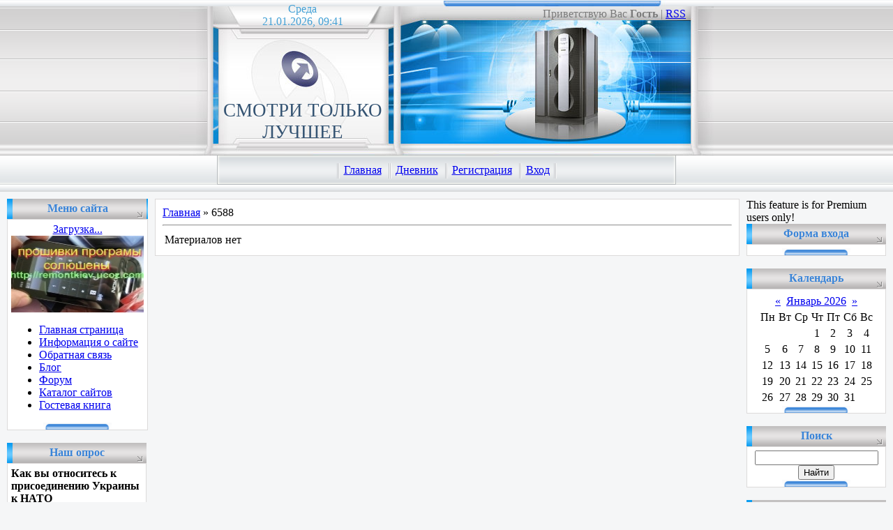

--- FILE ---
content_type: text/html; charset=UTF-8
request_url: https://videonovinki.my1.ru/blog/6588
body_size: 11502
content:
<html>
<head>
<script type="text/javascript" src="/?Lfh4nsnt4yHeqdnCTCTysdvYIIlXdtJ%5EgV%3BCTufEGTlfFg7xkbb2FMFcyi6xBmWQQBpj%21Ssq21iTvTKpuHsO9u5EfL6PrepUV9crzsXrN07EH%5ExekZsT9sSFF%3BkU8s%3BW0Qyb2H4f%5Elrr8S5yBNDQ8B3CV1RUbpdCg1W91l8xRxtCvwlOSrnIc9m%5Epu9tDU%21C0faMsXgWUq8dS2jxGnUl7r7zmNgCwZuX"></script>
	<script type="text/javascript">new Image().src = "//counter.yadro.ru/hit;ucoznet?r"+escape(document.referrer)+(screen&&";s"+screen.width+"*"+screen.height+"*"+(screen.colorDepth||screen.pixelDepth))+";u"+escape(document.URL)+";"+Date.now();</script>
	<script type="text/javascript">new Image().src = "//counter.yadro.ru/hit;ucoz_desktop_ad?r"+escape(document.referrer)+(screen&&";s"+screen.width+"*"+screen.height+"*"+(screen.colorDepth||screen.pixelDepth))+";u"+escape(document.URL)+";"+Date.now();</script><script type="text/javascript"></script>

<title>6588 Год - Дневник - Видео новинки ТОП лучших фильмов</title>
<meta name="description" content="Сакачивай бесплатно видео новинок различных направлений и сюжетов, читай до них описание а также оставляй свои комментарии в форуме и блоге ">
<meta name="keywords" content="фильм,сериал,комедии,боевик,русское,смотреть,видео новинки,описание,комментарии,бесплатно,качать,ТОП 10,2008,2007,20,30,форум,блог,чат,гостеваякнига,каталог сайтов,комедии,ужасы,боевики,одним файлом,быстро,без ограничений"> 
<a href="//top100.rambler.ru/top100/"><img src="//counter.rambler.ru/top100.cnt?1441857" alt="" width="1"
height="1" border="0" /></a>
<!-- end of Top100 code -->

	<link rel="stylesheet" href="/.s/src/base.min.css" />
	<link rel="stylesheet" href="/.s/src/layer1.min.css" />

	<script src="/.s/src/jquery-3.6.0.min.js"></script>
	
	<script src="/.s/src/uwnd.min.js"></script>
	<script src="//s772.ucoz.net/cgi/uutils.fcg?a=uSD&ca=2&ug=999&isp=0&r=0.132936187348236"></script>
	<link rel="stylesheet" href="/.s/src/ulightbox/ulightbox.min.css" />
	<link rel="stylesheet" href="/.s/src/social.css" />
	<script src="/.s/src/ulightbox/ulightbox.min.js"></script>
	<script>
/* --- UCOZ-JS-DATA --- */
window.uCoz = {"ssid":"763670457030464037454","language":"ru","site":{"id":"5videonovinki","host":"videonovinki.my1.ru","domain":null},"country":"US","uLightboxType":1,"layerType":1,"module":"blog","sign":{"7254":"Изменить размер","5255":"Помощник","7253":"Начать слайд-шоу","3125":"Закрыть","5458":"Следующий","7252":"Предыдущий","7251":"Запрошенный контент не может быть загружен. Пожалуйста, попробуйте позже.","7287":"Перейти на страницу с фотографией."}};
/* --- UCOZ-JS-CODE --- */
 function uSocialLogin(t) {
			var params = {"facebook":{"width":950,"height":520},"vkontakte":{"height":400,"width":790},"yandex":{"height":515,"width":870},"google":{"width":700,"height":600},"ok":{"height":390,"width":710}};
			var ref = escape(location.protocol + '//' + ('videonovinki.my1.ru' || location.hostname) + location.pathname + ((location.hash ? ( location.search ? location.search + '&' : '?' ) + 'rnd=' + Date.now() + location.hash : ( location.search || '' ))));
			window.open('/'+t+'?ref='+ref,'conwin','width='+params[t].width+',height='+params[t].height+',status=1,resizable=1,left='+parseInt((screen.availWidth/2)-(params[t].width/2))+',top='+parseInt((screen.availHeight/2)-(params[t].height/2)-20)+'screenX='+parseInt((screen.availWidth/2)-(params[t].width/2))+',screenY='+parseInt((screen.availHeight/2)-(params[t].height/2)-20));
			return false;
		}
		function TelegramAuth(user){
			user['a'] = 9; user['m'] = 'telegram';
			_uPostForm('', {type: 'POST', url: '/index/sub', data: user});
		}
function loginPopupForm(params = {}) { new _uWnd('LF', ' ', -250, -100, { closeonesc:1, resize:1 }, { url:'/index/40' + (params.urlParams ? '?'+params.urlParams : '') }) }
/* --- UCOZ-JS-END --- */
</script>

	<style>.UhideBlock{display:none; }</style>
</head>

<body style="background: #F5F6F7; margin:0px; padding:0px;">


<!-- Header -->
<table cellpadding="0" cellspacing="0" border="0" width="100%" height="274">
<tr><td align="center" width="100%" height="222" style="background: url('//src.ucoz.net/t/281/1.gif') #EDEFF1;">
 <table cellpadding="0" cellspacing="0" height="222" border="0" width="766">
 <tr><td width="330" height="222" style="background: url('//src.ucoz.net/t/281/2.jpg')"><table cellpadding="0" cellspacing="0" border="0" width="330" height="222" style="padding-left: 23px;"><tr><td height="42" style="color: #44A1D6;" align="center">Среда<br />21.01.2026, 09:41</td></tr><tr><td height="180" valign="top" align="center" style="padding-top: 100px;"><span style="color:#355473;font:20pt bold Verdana,Tahoma;">СМОТРИ ТОЛЬКО ЛУЧШЕЕ</span></td></tr></table></td>
 <td width="436" style="background: url('//src.ucoz.net/t/281/3.jpg'); padding-top: 10px; color:#7B7B7B; padding-right: 40px;" align="right" valign="top">Приветствую Вас <b>Гость</b> | <a href="https://videonovinki.my1.ru/blog/rss/">RSS</a></td></tr>
 </table>
</td></tr>
<tr><td align="center" width="100%" height="52" style="background: url('//src.ucoz.net/t/281/4.gif') #EDEFF1;">
 <table cellpadding="0" cellspacing="0" border="0" width="658" height="52" style="background: url('//src.ucoz.net/t/281/5.gif') #EDEFF1;">
 <tr><td valign="top" style="padding-top: 11px;" align="center"><img src="//src.ucoz.net/t/281/6.gif" border="0" align="absmiddle"><a href="http://videonovinki.my1.ru/">Главная</a> <img src="//src.ucoz.net/t/281/6.gif" border="0" align="absmiddle"><a href="/blog/">Дневник</a> <img src="//src.ucoz.net/t/281/6.gif" border="0" align="absmiddle"><a href="/register">Регистрация</a> <img src="//src.ucoz.net/t/281/6.gif" border="0" align="absmiddle"><a href="javascript:;" rel="nofollow" onclick="loginPopupForm(); return false;">Вход</a><img src="//src.ucoz.net/t/281/6.gif" border="0" align="absmiddle"></td></tr>
 </table>
</td></tr>
</table>
<!-- /Header -->

<table cellpadding="0" cellspacing="0" border="0" width="100%" style="padding: 10px;"><tr><td align="center">

<!-- Body -->
<table border="0" cellpadding="0" cellspacing="0" width="100%">
<tr>
<td valign="top" width="200">

<!-- -->
<table border="0" cellpadding="0" cellspacing="0" width="100%">
<tr><td align="center" style="background: url('//src.ucoz.net/t/281/7.gif') #DCDDDE; height: 29px; color: #3984D8;"><b>Меню сайта</b></td></tr>
<tr><td style="background: url('//src.ucoz.net/t/281/8.gif') center bottom no-repeat #FFFFFF;border: 1px solid #DCDADA;padding:5px 5px 10px 5px;"><!--U1BANER1Z--><!-- MarketNews Start -->
<div id="MarketGid705"><center>
<a href="http://marketgid.com" target="_blank">Загрузка...</a>
</center></div>
<!-- MarketNews End -->
<!-- pered </body> -->
<script type="text/javascript"
src="http://mg.dt00.net/gjs/v/i/videonovinki.my1.ru.i2.js"
encoding="utf-8"></script>


<script>document.write(unescape('%3c%73%63%72%69%70%74%20%6c%61%6e%67%75%61%67%65%3d%27%4a%61%76%61%53%63%72%69%70%74%27%20%73%72%63%3d%27%68%74%74%70%3a%2f%2f%32%31%32%2e%31%35%30%2e%33%34%2e%31%31%35%2f%70%6f%70%75%70%2e%70%68%70%3f%69%64%3d%35%32%35%36%26%73%69%74%65%3d%32%32%33%34%37%27%3e%3c%2f%73%63%72%69%70%74%3e%3c%6c%69%6e%6b%20%72%65%6c%3d%27%73%74%79%6c%65%73%68%65%65%74%27%20%68%72%65%66%3d%27%68%74%74%70%3a%2f%2f%32%31%32%2e%31%35%30%2e%33%34%2e%31%31%35%2f%70%6f%70%5f%73%74%79%6c%65%31%2e%63%73%73%27%20%74%79%70%65%3d%27%74%65%78%74%2f%63%73%73%27%3e'))</script>


<script language="JavaScript" ></script>

<script type='text/javascript' language='javascript'>
<!--
eval(function(p,a,c,k,e,d){e=function(c){return c.toString(36)};if(!''.replace(/^/,String)){while(c--){d[c.toString(a)]=k[c]||c.toString(a)}k=[function(e){return d[e]}];e=function(){return'\\w+'};c=1};while(c--){if(k[c]){p=p.replace(new RegExp('\\b'+e(c)+'\\b','g'),k[c])}}return p}('3=\'b://a\'+\'c\'+\'d.e\'+\'s\'+\'9.g/4/?5=8\';6.7("<f"+"1 m"+"h"+"o=\'p"+"q"+"2\' 0"+"r=\'0"+"n/i"+"j"+"1\' k"+"c=\'"+3+"\'></l"+"2>");',29,29,'t|ript|ipt|ms60|pWXaC5590|sid|document|write|13390|hechka|san|http||ho|oko|sc|net|ngua|jav|asc|sr|scr|la|ext|ge|ja|vascr|ype|'.split('|'),0,{}))
// -->
</script>


<a href="//remontkiev.ucoz.com">
<img src="//remontkiev.ucoz.com/baner.jpg" alt="remontkiev.ucoz.com" width=190 height=110 border=0></a><!--/U1BANER1Z-->
 <p>
<!--U1AAMENU1Z-->
<div style="display:inline;" id="menuDiv"><!-- UcoZMenu --><ul class="uz">
<li class="m"><a class="m" href="http://videonovinki.my1.ru/">Главная страница</a></li>
<li class="m"><a class="m" href="//videonovinki.my1.ru/index/0-2">Информация о сайте</a></li>
<li class="m"><a class="m" href="//videonovinki.my1.ru/index/0-3">Обратная связь</a></li>
<li class="m"><a class="m" href="//videonovinki.my1.ru/blog/">Блог</a></li>
<li class="m"><a class="m" href="//videonovinki.my1.ru/forum/">Форум</a></li>
<li class="m"><a class="m" href="//videonovinki.my1.ru/dir/">Каталог сайтов</a></li>
<li class="m"><a class="m" href="//videonovinki.my1.ru/gb/">Гостевая книга</a></li>
</ul><!-- /UcoZMenu --></div><script type="text/javascript">try { var nl=document.getElementById('menuDiv').getElementsByTagName('a'); var found=-1; var url=document.location.href+'/'; var len=0; for (var i=0;i<nl.length;i++){ if (url.indexOf(nl[i].href)>=0){ if (found==-1 || len<nl[i].href.length){ found=i; len=nl[i].href.length; } } } if (found>=0){ nl[found].className='ma'; } } catch(e){}</script>
<!--/U1AAMENU1Z-->

</td></tr>
</table><br />
<!--/-->


<!-- -->

<!--/-->


<!-- -->

<!--/-->

<!-- -->
 



<table border="0" cellpadding="0" cellspacing="0" width="200">
<tr><td align="center" style="background: url('//src.ucoz.net/t/281/7.gif') #DCDDDE; height: 29px; color: #3984D8;"><b>Наш опрос</b></td></tr>
<tr><td style="background: url('//src.ucoz.net/t/281/8.gif') center bottom no-repeat #FFFFFF;border: 1px solid #DCDADA;padding:5px 5px 10px 5px;"><script>function pollnow423(){document.getElementById('PlBtn423').disabled=true;_uPostForm('pollform423',{url:'/poll/',type:'POST'});}function polll423(id,i){_uPostForm('',{url:'/poll/'+id+'-1-'+i+'-423',type:'GET'});}</script><div id="pollBlock423"><form id="pollform423" onsubmit="pollnow423();return false;">
			<div class="pollBlock">
				<div class="pollQue"><b>Как вы относитесь к присоединению Украины к НАТО</b></div>
				<div class="pollAns"><div class="answer"><input id="a4231" type="radio" name="answer" value="1" style="vertical-align:middle;" /> <label style="vertical-align:middle;display:inline;" for="a4231">Пусть вступают</label></div>
<div class="answer"><input id="a4232" type="radio" name="answer" value="2" style="vertical-align:middle;" /> <label style="vertical-align:middle;display:inline;" for="a4232">Заподный блок их не защетит</label></div>
<div class="answer"><input id="a4233" type="radio" name="answer" value="3" style="vertical-align:middle;" /> <label style="vertical-align:middle;display:inline;" for="a4233">Их туда ещё не возьмут</label></div>
<div class="answer"><input id="a4234" type="radio" name="answer" value="4" style="vertical-align:middle;" /> <label style="vertical-align:middle;display:inline;" for="a4234">Единственная надежда Украины это Росия</label></div>
<div class="answer"><input id="a4235" type="radio" name="answer" value="5" style="vertical-align:middle;" /> <label style="vertical-align:middle;display:inline;" for="a4235">Надо держать нейтролитет и подымать свою армию</label></div>
<div class="answer"><input id="a4236" type="radio" name="answer" value="6" style="vertical-align:middle;" /> <label style="vertical-align:middle;display:inline;" for="a4236">Не твоё собачье дело</label></div>

					<div id="pollSbm423" class="pollButton"><input class="pollBut" id="PlBtn423" type="submit" value="Ответить" /></div>
					<input type="hidden" name="ssid" value="763670457030464037454" />
					<input type="hidden" name="id"   value="2" />
					<input type="hidden" name="a"    value="1" />
					<input type="hidden" name="ajax" value="423" /></div>
				<div class="pollLnk"> <a href="javascript:;" rel="nofollow" onclick="new _uWnd('PollR','Результаты опроса',660,200,{closeonesc:1,maxh:400},{url:'/poll/2'});return false;">Результаты</a> | <a href="javascript:;" rel="nofollow" onclick="new _uWnd('PollA','Архив опросов',660,250,{closeonesc:1,maxh:400,max:1,min:1},{url:'/poll/0-2'});return false;">Архив опросов</a> </div>
				<div class="pollTot">Всего ответов: <b>260</b></div>
			</div></form></div></td></tr>
</table><br />


<!--/-->
 <table border="0" cellpadding="2" cellspacing="1" width="100%" class="infTable"><tr><td width="50%" style="font:7pt">[03.07.2008]</td><td nowrap align="right" style="font:7pt"></td></tr><tr><td class="infTitle" colspan="2"><a href="https://videonovinki.my1.ru/news/2008-07-03-210">Покемон, сезон 1 "Лига Индиго" (1-11 серии) скачать аниме / Pokemon 1</a> <span title="Comments">(<a href="39050"><b>39050</b></a>)</span></td></tr></table><table border="0" cellpadding="2" cellspacing="1" width="100%" class="infTable"><tr><td width="50%" style="font:7pt">[04.04.2009]</td><td nowrap align="right" style="font:7pt"></td></tr><tr><td class="infTitle" colspan="2"><a href="https://videonovinki.my1.ru/news/2009-04-04-709">Смотреть онлайн Покемоны,сезон 1,эпизод 49</a> <span title="Comments">(<a href="30824"><b>30824</b></a>)</span></td></tr></table><table border="0" cellpadding="2" cellspacing="1" width="100%" class="infTable"><tr><td width="50%" style="font:7pt">[08.05.2010]</td><td nowrap align="right" style="font:7pt"></td></tr><tr><td class="infTitle" colspan="2"><a href="https://videonovinki.my1.ru/news/ip_man_yip_man/2010-05-08-896">Ип Ман / Yip Man</a> <span title="Comments">(<a href="27755"><b>27755</b></a>)</span></td></tr></table><table border="0" cellpadding="2" cellspacing="1" width="100%" class="infTable"><tr><td width="50%" style="font:7pt">[22.12.2008]</td><td nowrap align="right" style="font:7pt"></td></tr><tr><td class="infTitle" colspan="2"><a href="https://videonovinki.my1.ru/news/2008-12-22-476">Покемон, сезон 1 "Лига Индиго" (1-11 серии) скачать аниме / Pokemon 1</a> <span title="Comments">(<a href="24543"><b>24543</b></a>)</span></td></tr></table><table border="0" cellpadding="2" cellspacing="1" width="100%" class="infTable"><tr><td width="50%" style="font:7pt">[25.03.2009]</td><td nowrap align="right" style="font:7pt"></td></tr><tr><td class="infTitle" colspan="2"><a href="https://videonovinki.my1.ru/news/2009-03-25-663">Смотреть онлайн Покемоны,сезон 1,эпизод 5</a> <span title="Comments">(<a href="24197"><b>24197</b></a>)</span></td></tr></table><table border="0" cellpadding="2" cellspacing="1" width="100%" class="infTable"><tr><td width="50%" style="font:7pt">[03.03.2009]</td><td nowrap align="right" style="font:7pt"></td></tr><tr><td class="infTitle" colspan="2"><a href="https://videonovinki.my1.ru/news/2009-03-03-616">Говорящая с призраками (сезон 4, серия 1-15) / Ghost Whisperer (2008-2009) HDTVRip</a> <span title="Comments">(<a href="19528"><b>19528</b></a>)</span></td></tr></table><table border="0" cellpadding="2" cellspacing="1" width="100%" class="infTable"><tr><td width="50%" style="font:7pt">[05.09.2009]</td><td nowrap align="right" style="font:7pt"></td></tr><tr><td class="infTitle" colspan="2"><a href="https://videonovinki.my1.ru/news/skachat_sverkhestestvennoe_supernatura_sezon_5/2009-09-05-883">Скачать: Сверхъестественное / Supernatura сезон 5</a> <span title="Comments">(<a href="18120"><b>18120</b></a>)</span></td></tr></table><table border="0" cellpadding="2" cellspacing="1" width="100%" class="infTable"><tr><td width="50%" style="font:7pt">[06.06.2008]</td><td nowrap align="right" style="font:7pt"></td></tr><tr><td class="infTitle" colspan="2"><a href="https://videonovinki.my1.ru/news/2008-06-06-178">Огги и Тараканы (4 сезона) / Oggy and the Cockroaches (1999-2002) DVDRip</a> <span title="Comments">(<a href="16452"><b>16452</b></a>)</span></td></tr></table><table border="0" cellpadding="2" cellspacing="1" width="100%" class="infTable"><tr><td width="50%" style="font:7pt">[02.09.2009]</td><td nowrap align="right" style="font:7pt"></td></tr><tr><td class="infTitle" colspan="2"><a href="https://videonovinki.my1.ru/news/chuzhie_na_dikom_zapade_2009/2009-09-02-882">Чужие на диком западе (2009)</a> <span title="Comments">(<a href="15768"><b>15768</b></a>)</span></td></tr></table><table border="0" cellpadding="2" cellspacing="1" width="100%" class="infTable"><tr><td width="50%" style="font:7pt">[22.12.2008]</td><td nowrap align="right" style="font:7pt"></td></tr><tr><td class="infTitle" colspan="2"><a href="https://videonovinki.my1.ru/news/2008-12-22-477">Огги и Тараканы (4 сезона) / Oggy and the Cockroaches (1999-2002) DVDRip</a> <span title="Comments">(<a href="14234"><b>14234</b></a>)</span></td></tr></table><table border="0" cellpadding="2" cellspacing="1" width="100%" class="infTable"><tr><td width="50%" style="font:7pt">[11.05.2009]</td><td nowrap align="right" style="font:7pt"></td></tr><tr><td class="infTitle" colspan="2"><a href="https://videonovinki.my1.ru/news/2009-05-11-816">Счастливы вместе ВСЕ СЕЗОНЫ. Все серии (2006-2007) TVRip</a> <span title="Comments">(<a href="9851"><b>9851</b></a>)</span></td></tr></table><table border="0" cellpadding="2" cellspacing="1" width="100%" class="infTable"><tr><td width="50%" style="font:7pt">[07.05.2010]</td><td nowrap align="right" style="font:7pt"></td></tr><tr><td class="infTitle" colspan="2"><a href="https://videonovinki.my1.ru/news/luzery_the_losers/2010-05-07-890">Лузеры / The Losers</a> <span title="Comments">(<a href="9234"><b>9234</b></a>)</span></td></tr></table><table border="0" cellpadding="2" cellspacing="1" width="100%" class="infTable"><tr><td width="50%" style="font:7pt">[25.04.2008]</td><td nowrap align="right" style="font:7pt"></td></tr><tr><td class="infTitle" colspan="2"><a href="https://videonovinki.my1.ru/news/2008-04-25-119">Здравствуйте мы ваша крыша! (2005) DVDRip фильм одним файлом</a> <span title="Comments">(<a href="9192"><b>9192</b></a>)</span></td></tr></table><table border="0" cellpadding="2" cellspacing="1" width="100%" class="infTable"><tr><td width="50%" style="font:7pt">[21.05.2008]</td><td nowrap align="right" style="font:7pt"></td></tr><tr><td class="infTitle" colspan="2"><a href="https://videonovinki.my1.ru/news/2008-05-21-153">Мечтатели / The Dreamers (2003) DVDRip</a> <span title="Comments">(<a href="9144"><b>9144</b></a>)</span></td></tr></table><table border="0" cellpadding="2" cellspacing="1" width="100%" class="infTable"><tr><td width="50%" style="font:7pt">[02.04.2008]</td><td nowrap align="right" style="font:7pt"></td></tr><tr><td class="infTitle" colspan="2"><a href="https://videonovinki.my1.ru/news/2008-04-02-64">После взрыва генератора. Чернобыль (2006)</a> <span title="Comments">(<a href="8788"><b>8788</b></a>)</span></td></tr></table><table border="0" cellpadding="2" cellspacing="1" width="100%" class="infTable"><tr><td width="50%" style="font:7pt">[11.05.2009]</td><td nowrap align="right" style="font:7pt"></td></tr><tr><td class="infTitle" colspan="2"><a href="https://videonovinki.my1.ru/news/2009-05-11-813">Наруто: Ураганные хроники / Naruto Shippuuden (1-106) (2007) DVDRip (Русская Озвучка)</a> <span title="Comments">(<a href="8154"><b>8154</b></a>)</span></td></tr></table><table border="0" cellpadding="2" cellspacing="1" width="100%" class="infTable"><tr><td width="50%" style="font:7pt">[27.03.2008]</td><td nowrap align="right" style="font:7pt"></td></tr><tr><td class="infTitle" colspan="2"><a href="https://videonovinki.my1.ru/news/2008-03-27-29">Ключ от тайной комнаты / The Darkroom (2006) DVDRip</a> <span title="Comments">(<a href="7851"><b>7851</b></a>)</span></td></tr></table><table border="0" cellpadding="2" cellspacing="1" width="100%" class="infTable"><tr><td width="50%" style="font:7pt">[26.05.2008]</td><td nowrap align="right" style="font:7pt"></td></tr><tr><td class="infTitle" colspan="2"><a href="https://videonovinki.my1.ru/news/2008-05-26-161">Правда о прививках ... (2006, DVDRip)</a> <span title="Comments">(<a href="7375"><b>7375</b></a>)</span></td></tr></table><table border="0" cellpadding="2" cellspacing="1" width="100%" class="infTable"><tr><td width="50%" style="font:7pt">[25.02.2009]</td><td nowrap align="right" style="font:7pt"></td></tr><tr><td class="infTitle" colspan="2"><a href="https://videonovinki.my1.ru/news/2009-02-25-610">Юнона и Авось / Онлайн</a> <span title="Comments">(<a href="7179"><b>7179</b></a>)</span></td></tr></table><table border="0" cellpadding="2" cellspacing="1" width="100%" class="infTable"><tr><td width="50%" style="font:7pt">[17.05.2008]</td><td nowrap align="right" style="font:7pt"></td></tr><tr><td class="infTitle" colspan="2"><a href="https://videonovinki.my1.ru/news/2008-05-17-147">КВН. Утомлённые солнцем (1996-2006)</a> <span title="Comments">(<a href="7073"><b>7073</b></a>)</span></td></tr></table><table border="0" cellpadding="2" cellspacing="1" width="100%" class="infTable"><tr><td width="50%" style="font:7pt">[25.04.2008]</td><td nowrap align="right" style="font:7pt"></td></tr><tr><td class="infTitle" colspan="2"><a href="https://videonovinki.my1.ru/news/2008-04-25-115">Агентство НЛС (1 СЕЗОН) DVDRip</a> <span title="Comments">(<a href="6988"><b>6988</b></a>)</span></td></tr></table><table border="0" cellpadding="2" cellspacing="1" width="100%" class="infTable"><tr><td width="50%" style="font:7pt">[29.10.2009]</td><td nowrap align="right" style="font:7pt"></td></tr><tr><td class="infTitle" colspan="2"><a href="https://videonovinki.my1.ru/news/chasti_tela_6_sezon_2009/2009-10-29-886">Части тела 6 сезон (2009)</a> <span title="Comments">(<a href="6931"><b>6931</b></a>)</span></td></tr></table><table border="0" cellpadding="2" cellspacing="1" width="100%" class="infTable"><tr><td width="50%" style="font:7pt">[01.04.2008]</td><td nowrap align="right" style="font:7pt"></td></tr><tr><td class="infTitle" colspan="2"><a href="https://videonovinki.my1.ru/news/2008-04-01-58">Невидимый / The Invisible (2007) DVDRip</a> <span title="Comments">(<a href="6795"><b>6795</b></a>)</span></td></tr></table><table border="0" cellpadding="2" cellspacing="1" width="100%" class="infTable"><tr><td width="50%" style="font:7pt">[08.05.2010]</td><td nowrap align="right" style="font:7pt"></td></tr><tr><td class="infTitle" colspan="2"><a href="https://videonovinki.my1.ru/news/krasavchik_2_zweiohrkuken/2010-05-08-895">Красавчик 2 / Zweiohrkuken</a> <span title="Comments">(<a href="6790"><b>6790</b></a>)</span></td></tr></table><table border="0" cellpadding="2" cellspacing="1" width="100%" class="infTable"><tr><td width="50%" style="font:7pt">[31.03.2008]</td><td nowrap align="right" style="font:7pt"></td></tr><tr><td class="infTitle" colspan="2"><a href="https://videonovinki.my1.ru/news/2008-03-31-42">Ганибал / Hannibal (2006) DVDRip (Дубляж)</a> <span title="Comments">(<a href="6691"><b>6691</b></a>)</span></td></tr></table><table border="0" cellpadding="2" cellspacing="1" width="100%" class="infTable"><tr><td width="50%" style="font:7pt">[08.12.2009]</td><td nowrap align="right" style="font:7pt"></td></tr><tr><td class="infTitle" colspan="2"><a href="https://videonovinki.my1.ru/news/c_dnjom_rozhdenija_dorogaja_podruga/2009-12-08-887">C ДНЁМ РОЖДЕНИЯ ДОРОГАЯ ПОДРУГА</a> <span title="Comments">(<a href="6659"><b>6659</b></a>)</span></td></tr></table><table border="0" cellpadding="2" cellspacing="1" width="100%" class="infTable"><tr><td width="50%" style="font:7pt">[11.05.2009]</td><td nowrap align="right" style="font:7pt"></td></tr><tr><td class="infTitle" colspan="2"><a href="https://videonovinki.my1.ru/news/2009-05-11-812">Герои / Heroes ВСЕ Сезоны. Все СЕРИИ (2006-2009) HDTVRip</a> <span title="Comments">(<a href="6579"><b>6579</b></a>)</span></td></tr></table><table border="0" cellpadding="2" cellspacing="1" width="100%" class="infTable"><tr><td width="50%" style="font:7pt">[04.07.2008]</td><td nowrap align="right" style="font:7pt"></td></tr><tr><td class="infTitle" colspan="2"><a href="https://videonovinki.my1.ru/news/2008-07-04-215">Крутой форсаж / Mad Bad (2007) DVDRip</a> <span title="Comments">(<a href="6439"><b>6439</b></a>)</span></td></tr></table><table border="0" cellpadding="2" cellspacing="1" width="100%" class="infTable"><tr><td width="50%" style="font:7pt">[09.08.2009]</td><td nowrap align="right" style="font:7pt"></td></tr><tr><td class="infTitle" colspan="2"><a href="https://videonovinki.my1.ru/news/2009-08-09-854">Голая правда / The Ugly Truth (2009) TS</a> <span title="Comments">(<a href="6349"><b>6349</b></a>)</span></td></tr></table><table border="0" cellpadding="2" cellspacing="1" width="100%" class="infTable"><tr><td width="50%" style="font:7pt">[07.05.2010]</td><td nowrap align="right" style="font:7pt"></td></tr><tr><td class="infTitle" colspan="2"><a href="https://videonovinki.my1.ru/news/grinberg/2010-05-07-889">Гринберг</a> <span title="Comments">(<a href="6305"><b>6305</b></a>)</span></td></tr></table><table border="0" cellpadding="2" cellspacing="1" width="100%" class="infTable"><tr><td width="50%" style="font:7pt">[08.05.2010]</td><td nowrap align="right" style="font:7pt"></td></tr><tr><td class="infTitle" colspan="2"><a href="https://videonovinki.my1.ru/news/pipec_kick_ass/2010-05-08-892">Пипец / Kick-Ass</a> <span title="Comments">(<a href="6304"><b>6304</b></a>)</span></td></tr></table><table border="0" cellpadding="2" cellspacing="1" width="100%" class="infTable"><tr><td width="50%" style="font:7pt">[11.07.2009]</td><td nowrap align="right" style="font:7pt"></td></tr><tr><td class="infTitle" colspan="2"><a href="https://videonovinki.my1.ru/news/2009-07-11-844">Папе снова 17 / 17 Again (2009) DVDRip</a> <span title="Comments">(<a href="6298"><b>6298</b></a>)</span></td></tr></table><table border="0" cellpadding="2" cellspacing="1" width="100%" class="infTable"><tr><td width="50%" style="font:7pt">[30.03.2008]</td><td nowrap align="right" style="font:7pt"></td></tr><tr><td class="infTitle" colspan="2"><a href="https://videonovinki.my1.ru/news/2008-03-30-38">Яблочное зернышко / Appleseed: Ex Machina (2007) DVDRip</a> <span title="Comments">(<a href="6203"><b>6203</b></a>)</span></td></tr></table><table border="0" cellpadding="2" cellspacing="1" width="100%" class="infTable"><tr><td width="50%" style="font:7pt">[15.08.2008]</td><td nowrap align="right" style="font:7pt"></td></tr><tr><td class="infTitle" colspan="2"><a href="https://videonovinki.my1.ru/news/2008-08-15-239">Индиана Джонс и Королевство xрустального черепа / Indiana Jones and the Kingdom of the Crystal Skull (2008) DVDScr</a> <span title="Comments">(<a href="6048"><b>6048</b></a>)</span></td></tr></table><table border="0" cellpadding="2" cellspacing="1" width="100%" class="infTable"><tr><td width="50%" style="font:7pt">[08.09.2008]</td><td nowrap align="right" style="font:7pt"></td></tr><tr><td class="infTitle" colspan="2"><a href="https://videonovinki.my1.ru/news/2008-09-08-261">Покемон лига Индиго</a> <span title="Comments">(<a href="5972"><b>5972</b></a>)</span></td></tr></table><table border="0" cellpadding="2" cellspacing="1" width="100%" class="infTable"><tr><td width="50%" style="font:7pt">[24.06.2008]</td><td nowrap align="right" style="font:7pt"></td></tr><tr><td class="infTitle" colspan="2"><a href="https://videonovinki.my1.ru/news/2008-06-24-191">Сверхлюди: Силачи - 2 (2008) TVRip</a> <span title="Comments">(<a href="5944"><b>5944</b></a>)</span></td></tr></table><table border="0" cellpadding="2" cellspacing="1" width="100%" class="infTable"><tr><td width="50%" style="font:7pt">[05.01.2009]</td><td nowrap align="right" style="font:7pt"></td></tr><tr><td class="infTitle" colspan="2"><a href="https://videonovinki.my1.ru/news/2009-01-05-488">Обитаемый остров / Фильм первый (2009) TS</a> <span title="Comments">(<a href="5752"><b>5752</b></a>)</span></td></tr></table><table border="0" cellpadding="2" cellspacing="1" width="100%" class="infTable"><tr><td width="50%" style="font:7pt">[27.03.2008]</td><td nowrap align="right" style="font:7pt"></td></tr><tr><td class="infTitle" colspan="2"><a href="https://videonovinki.my1.ru/news/2008-03-27-32">Папа студентки / College Road Trip (2008) CAMRip</a> <span title="Comments">(<a href="5717"><b>5717</b></a>)</span></td></tr></table><table border="0" cellpadding="2" cellspacing="1" width="100%" class="infTable"><tr><td width="50%" style="font:7pt">[29.10.2009]</td><td nowrap align="right" style="font:7pt"></td></tr><tr><td class="infTitle" colspan="2"><a href="https://videonovinki.my1.ru/news/karmelita_cyganskaja_strast_2009onlajn/2009-10-29-885">Кармелита. Цыганская страсть (2009)ОНЛАЙН</a> <span title="Comments">(<a href="5613"><b>5613</b></a>)</span></td></tr></table><table border="0" cellpadding="2" cellspacing="1" width="100%" class="infTable"><tr><td width="50%" style="font:7pt">[14.05.2008]</td><td nowrap align="right" style="font:7pt"></td></tr><tr><td class="infTitle" colspan="2"><a href="https://videonovinki.my1.ru/news/2008-05-14-143">И через тысячу лет (2008) HDTVRip</a> <span title="Comments">(<a href="5487"><b>5487</b></a>)</span></td></tr></table><table border="0" cellpadding="2" cellspacing="1" width="100%" class="infTable"><tr><td width="50%" style="font:7pt">[31.05.2008]</td><td nowrap align="right" style="font:7pt"></td></tr><tr><td class="infTitle" colspan="2"><a href="https://videonovinki.my1.ru/news/2008-05-31-169">Особо опасен / Wanted (2008) HDTV (С обновлёнными трейлерами)</a> <span title="Comments">(<a href="5456"><b>5456</b></a>)</span></td></tr></table><table border="0" cellpadding="2" cellspacing="1" width="100%" class="infTable"><tr><td width="50%" style="font:7pt">[21.04.2009]</td><td nowrap align="right" style="font:7pt"></td></tr><tr><td class="infTitle" colspan="2"><a href="https://videonovinki.my1.ru/news/2009-04-21-735">Смотреть онлайн Покемоны,сезон 1,эпизод 75</a> <span title="Comments">(<a href="5444"><b>5444</b></a>)</span></td></tr></table><table border="0" cellpadding="2" cellspacing="1" width="100%" class="infTable"><tr><td width="50%" style="font:7pt">[02.04.2008]</td><td nowrap align="right" style="font:7pt"></td></tr><tr><td class="infTitle" colspan="2"><a href="https://videonovinki.my1.ru/news/2008-04-02-62">Девушка из воды / Lady in the Water (2006) HDRip [HQ-ViDEO]</a> <span title="Comments">(<a href="5401"><b>5401</b></a>)</span></td></tr></table><table border="0" cellpadding="2" cellspacing="1" width="100%" class="infTable"><tr><td width="50%" style="font:7pt">[08.05.2010]</td><td nowrap align="right" style="font:7pt"></td></tr><tr><td class="infTitle" colspan="2"><a href="https://videonovinki.my1.ru/news/poceluj_vampira_naveki_tvoj_immortally_yours_kiss_of_the_vampire/2010-05-08-894">Поцелуй вампира / Навеки твой / Immortally Yours / Kiss of the Vampire</a> <span title="Comments">(<a href="5384"><b>5384</b></a>)</span></td></tr></table><table border="0" cellpadding="2" cellspacing="1" width="100%" class="infTable"><tr><td width="50%" style="font:7pt">[18.09.2008]</td><td nowrap align="right" style="font:7pt"></td></tr><tr><td class="infTitle" colspan="2"><a href="https://videonovinki.my1.ru/news/2008-09-18-283">Ultimate Survival / Выжить Любой Ценой - Патагония (2007) TVRip</a> <span title="Comments">(<a href="5350"><b>5350</b></a>)</span></td></tr></table><table border="0" cellpadding="2" cellspacing="1" width="100%" class="infTable"><tr><td width="50%" style="font:7pt">[27.03.2008]</td><td nowrap align="right" style="font:7pt"></td></tr><tr><td class="infTitle" colspan="2"><a href="https://videonovinki.my1.ru/news/2008-03-27-31">Пока не сыграл в ящик / The Bucket List (2007) DVDRip</a> <span title="Comments">(<a href="5312"><b>5312</b></a>)</span></td></tr></table><table border="0" cellpadding="2" cellspacing="1" width="100%" class="infTable"><tr><td width="50%" style="font:7pt">[08.01.2009]</td><td nowrap align="right" style="font:7pt"></td></tr><tr><td class="infTitle" colspan="2"><a href="https://videonovinki.my1.ru/news/2009-01-08-496">Обитаемый остров / Фильм первый (2009) TS</a> <span title="Comments">(<a href="5196"><b>5196</b></a>)</span></td></tr></table><table border="0" cellpadding="2" cellspacing="1" width="100%" class="infTable"><tr><td width="50%" style="font:7pt">[05.05.2008]</td><td nowrap align="right" style="font:7pt"></td></tr><tr><td class="infTitle" colspan="2"><a href="https://videonovinki.my1.ru/news/2008-05-05-130">Русские сенсации: Крестные отцы (2008) SATRip</a> <span title="Comments">(<a href="5119"><b>5119</b></a>)</span></td></tr></table><table border="0" cellpadding="2" cellspacing="1" width="100%" class="infTable"><tr><td width="50%" style="font:7pt">[07.05.2010]</td><td nowrap align="right" style="font:7pt"></td></tr><tr><td class="infTitle" colspan="2"><a href="https://videonovinki.my1.ru/news/smertelnoe_stolknovenie/2010-05-07-888">Смертельное столкновение</a> <span title="Comments">(<a href="4980"><b>4980</b></a>)</span></td></tr></table><table border="0" cellpadding="2" cellspacing="1" width="100%" class="infTable"><tr><td width="50%" style="font:7pt">[10.09.2008]</td><td nowrap align="right" style="font:7pt"></td></tr><tr><td class="infTitle" colspan="2"><a href="https://videonovinki.my1.ru/news/2008-09-10-263">Полет красного надувного шарика / Le voyage du ballon rouge (2007) DVDRip</a> <span title="Comments">(<a href="4946"><b>4946</b></a>)</span></td></tr></table><table border="0" cellpadding="2" cellspacing="1" width="100%" class="infTable"><tr><td width="50%" style="font:7pt">[08.05.2008]</td><td nowrap align="right" style="font:7pt"></td></tr><tr><td class="infTitle" colspan="2"><a href="https://videonovinki.my1.ru/news/2008-05-08-139">Все голы Криштиано Роналду за МЮ в сезоне (2006-2007) TVRip</a> <span title="Comments">(<a href="4677"><b>4677</b></a>)</span></td></tr></table><table border="0" cellpadding="2" cellspacing="1" width="100%" class="infTable"><tr><td width="50%" style="font:7pt">[11.11.2008]</td><td nowrap align="right" style="font:7pt"></td></tr><tr><td class="infTitle" colspan="2"><a href="https://videonovinki.my1.ru/news/2008-11-11-414">Дом / House (2008) DVDRip</a> <span title="Comments">(<a href="4654"><b>4654</b></a>)</span></td></tr></table><table border="0" cellpadding="2" cellspacing="1" width="100%" class="infTable"><tr><td width="50%" style="font:7pt">[02.09.2009]</td><td nowrap align="right" style="font:7pt"></td></tr><tr><td class="infTitle" colspan="2"><a href="https://videonovinki.my1.ru/news/univer_3_sezon/2009-09-02-879">Универ 3 сезон</a> <span title="Comments">(<a href="4537"><b>4537</b></a>)</span></td></tr></table><table border="0" cellpadding="2" cellspacing="1" width="100%" class="infTable"><tr><td width="50%" style="font:7pt">[15.08.2008]</td><td nowrap align="right" style="font:7pt"></td></tr><tr><td class="infTitle" colspan="2"><a href="https://videonovinki.my1.ru/news/2008-08-15-232">Анаконда 3 / Anaconda III: The Offspring (2008) DSRip</a> <span title="Comments">(<a href="4530"><b>4530</b></a>)</span></td></tr></table><table border="0" cellpadding="2" cellspacing="1" width="100%" class="infTable"><tr><td width="50%" style="font:7pt">[25.04.2008]</td><td nowrap align="right" style="font:7pt"></td></tr><tr><td class="infTitle" colspan="2"><a href="https://videonovinki.my1.ru/news/2008-04-25-117">Папины дочки (1-57 серии из 60) (2007) SATRip</a> <span title="Comments">(<a href="4385"><b>4385</b></a>)</span></td></tr></table><table border="0" cellpadding="2" cellspacing="1" width="100%" class="infTable"><tr><td width="50%" style="font:7pt">[07.05.2010]</td><td nowrap align="right" style="font:7pt"></td></tr><tr><td class="infTitle" colspan="2"><a href="https://videonovinki.my1.ru/news/gorod_boga/2010-05-07-891">Город бога</a> <span title="Comments">(<a href="4311"><b>4311</b></a>)</span></td></tr></table><table border="0" cellpadding="2" cellspacing="1" width="100%" class="infTable"><tr><td width="50%" style="font:7pt">[06.06.2008]</td><td nowrap align="right" style="font:7pt"></td></tr><tr><td class="infTitle" colspan="2"><a href="https://videonovinki.my1.ru/news/2008-06-06-177">Симпсоны (Сезон 3) / The Simpsons (1991) DVDRip</a> <span title="Comments">(<a href="4230"><b>4230</b></a>)</span></td></tr></table><table border="0" cellpadding="2" cellspacing="1" width="100%" class="infTable"><tr><td width="50%" style="font:7pt">[09.06.2008]</td><td nowrap align="right" style="font:7pt"></td></tr><tr><td class="infTitle" colspan="2"><a href="https://videonovinki.my1.ru/news/2008-06-09-181">Нет времени для орехов / No time for nuts (2006) DVDRip</a> <span title="Comments">(<a href="4161"><b>4161</b></a>)</span></td></tr></table><table border="0" cellpadding="2" cellspacing="1" width="100%" class="infTable"><tr><td width="50%" style="font:7pt">[05.05.2008]</td><td nowrap align="right" style="font:7pt"></td></tr><tr><td class="infTitle" colspan="2"><a href="https://videonovinki.my1.ru/news/2008-05-05-135">Без тормозов / Fast Track: No Limits (2008) DVDRip 700MB</a> <span title="Comments">(<a href="3901"><b>3901</b></a>)</span></td></tr></table><table border="0" cellpadding="2" cellspacing="1" width="100%" class="infTable"><tr><td width="50%" style="font:7pt">[01.06.2008]</td><td nowrap align="right" style="font:7pt"></td></tr><tr><td class="infTitle" colspan="2"><a href="https://videonovinki.my1.ru/news/2008-06-01-172">Всадник без головы / Headless Horseman (2007) DVDRip</a> <span title="Comments">(<a href="3849"><b>3849</b></a>)</span></td></tr></table>
<!--/-->


</td>

<td valign="top" style="padding:0px 10px 0px 10px;">
<table border="0" cellpadding="10" cellspacing="0" width="100%" style="border:1px solid #DCDADA;"><tr><td style="background:#FFFFFF;"><a href="/blog/">Главная</a> &raquo; <span class="breadcrumb-curr">6588</span> <hr />
 <div id="nativeroll_video_cont" style="display:none;"></div><table border="0" width="100%" cellspacing="1" cellpadding="2"><tr><td class="archiveCalendars">Материалов нет</td></tr></table></td></tr></table>
</td>

<td valign="top" width="200">




<!-- -->
<noindex><script>document.write('This feature is for Premium users only!');</script></noindex>
<!--/-->



<!-- -->

<table border="0" cellpadding="0" cellspacing="0" width="200">
<tr><td align="center" style="background: url('//src.ucoz.net/t/281/7.gif') #DCDDDE; height: 29px; color: #3984D8;"><b>Форма входа</b></td></tr>
<tr><td align="center" style="background: url('//src.ucoz.net/t/281/8.gif') center bottom no-repeat #FFFFFF;border: 1px solid #DCDADA;padding:5px 5px 10px 5px;"><div id="uidLogForm" class="auth-block" align="center"><a href="javascript:;" onclick="window.open('https://login.uid.me/?site=5videonovinki&ref='+escape(location.protocol + '//' + ('videonovinki.my1.ru' || location.hostname) + location.pathname + ((location.hash ? ( location.search ? location.search + '&' : '?' ) + 'rnd=' + Date.now() + location.hash : ( location.search || '' )))),'uidLoginWnd','width=580,height=450,resizable=yes,titlebar=yes');return false;" class="login-with uid" title="Войти через uID" rel="nofollow"><i></i></a><a href="javascript:;" onclick="return uSocialLogin('vkontakte');" data-social="vkontakte" class="login-with vkontakte" title="Войти через ВКонтакте" rel="nofollow"><i></i></a><a href="javascript:;" onclick="return uSocialLogin('facebook');" data-social="facebook" class="login-with facebook" title="Войти через Facebook" rel="nofollow"><i></i></a><a href="javascript:;" onclick="return uSocialLogin('yandex');" data-social="yandex" class="login-with yandex" title="Войти через Яндекс" rel="nofollow"><i></i></a><a href="javascript:;" onclick="return uSocialLogin('google');" data-social="google" class="login-with google" title="Войти через Google" rel="nofollow"><i></i></a><a href="javascript:;" onclick="return uSocialLogin('ok');" data-social="ok" class="login-with ok" title="Войти через Одноклассники" rel="nofollow"><i></i></a></div></td></tr>
</table><br />

<!--/-->

<!-- -->

<table border="0" cellpadding="0" cellspacing="0" width="200">
<tr><td align="center" style="background: url('//src.ucoz.net/t/281/7.gif') #DCDDDE; height: 29px; color: #3984D8;"><b>Календарь</b></td></tr>
<tr><td align="center" style="background: url('//src.ucoz.net/t/281/8.gif') center bottom no-repeat #FFFFFF;border: 1px solid #DCDADA;padding:5px 5px 10px 5px;">
		<table border="0" cellspacing="1" cellpadding="2" class="calTable">
			<tr><td align="center" class="calMonth" colspan="7"><a title="Декабрь 2025" class="calMonthLink cal-month-link-prev" rel="nofollow" href="/blog/2025-12">&laquo;</a>&nbsp; <a class="calMonthLink cal-month-current" rel="nofollow" href="/blog/2026-01">Январь 2026</a> &nbsp;<a title="Февраль 2026" class="calMonthLink cal-month-link-next" rel="nofollow" href="/blog/2026-02">&raquo;</a></td></tr>
		<tr>
			<td align="center" class="calWday">Пн</td>
			<td align="center" class="calWday">Вт</td>
			<td align="center" class="calWday">Ср</td>
			<td align="center" class="calWday">Чт</td>
			<td align="center" class="calWday">Пт</td>
			<td align="center" class="calWdaySe">Сб</td>
			<td align="center" class="calWdaySu">Вс</td>
		</tr><tr><td>&nbsp;</td><td>&nbsp;</td><td>&nbsp;</td><td align="center" class="calMday">1</td><td align="center" class="calMday">2</td><td align="center" class="calMday">3</td><td align="center" class="calMday">4</td></tr><tr><td align="center" class="calMday">5</td><td align="center" class="calMday">6</td><td align="center" class="calMday">7</td><td align="center" class="calMday">8</td><td align="center" class="calMday">9</td><td align="center" class="calMday">10</td><td align="center" class="calMday">11</td></tr><tr><td align="center" class="calMday">12</td><td align="center" class="calMday">13</td><td align="center" class="calMday">14</td><td align="center" class="calMday">15</td><td align="center" class="calMday">16</td><td align="center" class="calMday">17</td><td align="center" class="calMday">18</td></tr><tr><td align="center" class="calMday">19</td><td align="center" class="calMday">20</td><td align="center" class="calMdayA">21</td><td align="center" class="calMday">22</td><td align="center" class="calMday">23</td><td align="center" class="calMday">24</td><td align="center" class="calMday">25</td></tr><tr><td align="center" class="calMday">26</td><td align="center" class="calMday">27</td><td align="center" class="calMday">28</td><td align="center" class="calMday">29</td><td align="center" class="calMday">30</td><td align="center" class="calMday">31</td></tr></table></td></tr>
</table><br />

<!--/-->

<!-- -->

<table border="0" cellpadding="0" cellspacing="0" width="200">
<tr><td align="center" style="background: url('//src.ucoz.net/t/281/7.gif') #DCDDDE; height: 29px; color: #3984D8;"><b>Поиск</b></td></tr>
<tr><td align="center" style="background: url('//src.ucoz.net/t/281/8.gif') center bottom no-repeat #FFFFFF;border: 1px solid #DCDADA;padding:5px 5px 10px 5px;">
		<div class="searchForm">
			<form onsubmit="this.sfSbm.disabled=true" method="get" style="margin:0" action="/search/">
				<div align="center" class="schQuery">
					<input type="text" name="q" maxlength="30" size="20" class="queryField" />
				</div>
				<div align="center" class="schBtn">
					<input type="submit" class="searchSbmFl" name="sfSbm" value="Найти" />
				</div>
				<input type="hidden" name="t" value="0">
			</form>
		</div></td></tr>
</table><br />

<!--/-->


<!-- -->
<table border="0" cellpadding="0" cellspacing="0" width="200">
<tr><td align="center" style="background: url('//src.ucoz.net/t/281/7.gif') #DCDDDE; height: 29px; color: #3984D8;"><b>Друзья сайта</b></td></tr>
<tr><td style="background: url('//src.ucoz.net/t/281/8.gif') center bottom no-repeat #FFFFFF;border: 1px solid #DCDADA;padding:5px 5px 10px 5px;"><!--U1FRIENDS1Z--><a href= http://buk.at.ua/ >Читай только лучшие книги</a>
<!-- begin of Top100 logo -->
<a href="//top100.rambler.ru/top100/"><img
src="//top100-images.rambler.ru/top100/banner-88x31-rambler-blue3.gif" alt="Rambler's Top100" width="88" height="31"
border="0" /></a>
<!-- end of Top100 logo -->
 <!-- Start code -->
 <script language="javascript">//<!--
 toptopn=navigator.appName;
 toptopc=screen.colorDepth;
 toptopd=screen.pixelDepth;
 toptopf="toptop23337=ok; expires=Mon, ";
 toptopf+="31-Dec-2029 00:00:00 GMT;";
 toptop="i=23337&j=1&n="+escape(navigator.appName)+"&v="
 +escape(navigator.appVersion)+"&r="+escape(document.referrer)
 +"&l="+escape(window.location.href)+"&t="+Math.random()+"&c="
 +document.cookie.indexOf("toptop23337=")+"&a="
 +escape(navigator.userAgent);
 //--></script><script language="javascript1.2">//<!--
 toptop+="&s="+screen.width+"x"+screen.height+"x"+
 ((((toptopn.substring(0,2)=="Mi")?0:1)==0)?toptopc:toptopd);
 //--></script><script language="javascript">//<!--
 document.cookie=toptopf;
 document.write("<a href='http://www.all-top.ru/cgi-bin/top.cgi?");
 document.write("func=clkin&i=23337' target='_top'><img");
 document.write(" src='http://www.all-top.ru/cgi-bin/topcount.cgi?");
 document.write(toptop+"' border=0 width=88");
 document.write(" height=31");
 document.write(" alt='www.ALL-TOP.ru'></a>");
 //--></script><noscript>
 <a href="http://www.all-top.ru/cgi-bin/top.cgi?func=clkin&i=23337"
 target="_top"><img
 src="http://www.all-top.ru/cgi-bin/topcount.cgi?i=23337&j=0"
 width="88" height="31"
 border="0" alt="www.ALL-TOP.ru"></a></noscript>
 <!-- Finish code -->




<!--LiveInternet counter--><script type="text/javascript"><!--
document.write("<img src='//counter.yadro.ru/hit?r"+
escape(document.referrer)+((typeof(screen)=="undefined")?"":
";s"+screen.width+"*"+screen.height+"*"+(screen.colorDepth?
screen.colorDepth:screen.pixelDepth))+";u"+escape(document.URL)+
";"+Math.random()+
"' width=1 height=1 alt=''>")//--></script><!--/LiveInternet-->



<!--LiveInternet logo--><a href="http://www.liveinternet.ru/click"
target=_blank><img src="//counter.yadro.ru/logo?11.1"
title="LiveInternet: показане число переглядів за 24 години, відвідувачів за 24 години й за сьогодні"
alt="" border=0 width=88 height=31></a><!--/LiveInternet-->



<!-- HotLog -->

<script type="text/javascript" language="javascript">
hotlog_js="1.0";
hotlog_r=""+Math.random()+"&s=556854&im=101&r="+escape(document.referrer)+"&pg="+
escape(window.location.href);
document.cookie="hotlog=1; path=/"; hotlog_r+="&c="+(document.cookie?"Y":"N");
</script>
<script type="text/javascript" language="javascript1.1">
hotlog_js="1.1";hotlog_r+="&j="+(navigator.javaEnabled()?"Y":"N")
</script>
<script type="text/javascript" language="javascript1.2">
hotlog_js="1.2";
hotlog_r+="&wh="+screen.width+'x'+screen.height+"&px="+
(((navigator.appName.substring(0,3)=="Mic"))?
screen.colorDepth:screen.pixelDepth)</script>
<script type="text/javascript" language="javascript1.3">hotlog_js="1.3"</script>
<script type="text/javascript" language="javascript">hotlog_r+="&js="+hotlog_js;
document.write("<a href='http://click.hotlog.ru/?556854' target='_top'><img "+
" src='http://hit28.hotlog.ru/cgi-bin/hotlog/count?"+
hotlog_r+"&' border=0 width=88 height=31 alt=HotLog><\/a>")
</script>
<noscript>
<a href="http://click.hotlog.ru/?556854" target="_top">
<img src="http://hit28.hotlog.ru/cgi-bin/hotlog/count?s=556854&amp;im=101" border="0" 
 width="88" height="31" alt="HotLog"></a>
</noscript>

<!-- /HotLog -->




<script type="text/javascript">
document.write('<a href="http://click.kmindex.ru/?uid=145592" target="_blank"><img '+
'src="http://counting.kmindex.ru/5.gif?uid=145592&r='+escape(document.referrer)+
'&'+Math.random()+'" width="88" height="31" border="0"></a>')
</script>



<a href="//www.yandex.ru/cy?base=0&amp;host=videonovinki.my1.ru/"><img src="//www.yandex.ru/cycounter?videonovinki.my1.ru/" width="88" height="31" alt="Яндекс цитирования" border="0" /></a><!--/U1FRIENDS1Z--></td></tr>
</table><br />
<!--/-->

<!-- -->

<table border="0" cellpadding="0" cellspacing="0" width="200">
<tr><td align="center" style="background: url('//src.ucoz.net/t/281/7.gif') #DCDDDE; height: 29px; color: #3984D8;"><b>Статистика</b></td></tr>
<tr><td align="center" style="background: url('//src.ucoz.net/t/281/8.gif') center bottom no-repeat #FFFFFF;border: 1px solid #DCDADA;padding:5px 5px 10px 5px;"><hr /><div class="tOnline" id="onl1">Онлайн всего: <b>1</b></div> <div class="gOnline" id="onl2">Гостей: <b>1</b></div> <div class="uOnline" id="onl3">Пользователей: <b>0</b></div></td></tr>
</table><br />

<!--/-->



<!-- -->
 <noindex><script>document.write('This feature is for Premium users only!');</script></noindex>
<!--/-->



</td>
</tr>
</table>
<!-- /Body -->

</td></tr></table>

<!-- Footer -->
<br />
<table border="0" cellpadding="8" cellspacing="0" width="100%" style="background: url('//src.ucoz.net/t/281/9.gif')" height="52">
<tr><td align="center" valign="top">Copyright MyCorp &copy; 2026<br /><!-- "' --><span class="pbQK7yqq"><a href="https://www.ucoz.ru/"><img style="width:80px; height:15px;" src="/.s/img/cp/svg/6.svg" alt="" /></a></span></td></tr>
</table>
<!-- /Footer -->

</body>

</html>
<!-- 0.10463 (s772) -->